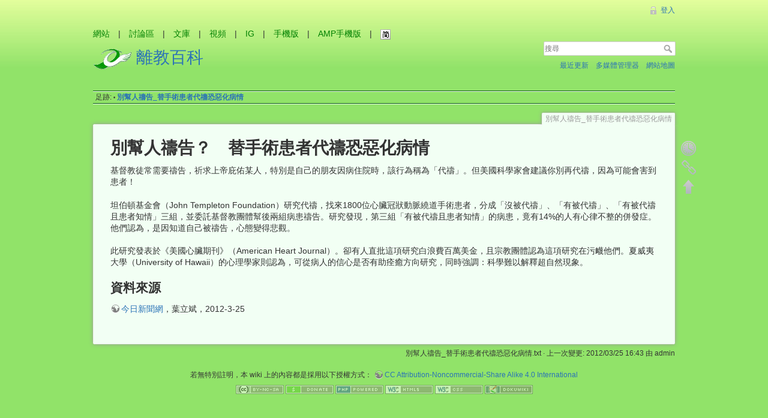

--- FILE ---
content_type: text/html; charset=utf-8
request_url: https://exchristian.hk/wiki/doku.php/%E5%88%A5%E5%B9%AB%E4%BA%BA%E7%A6%B1%E5%91%8A_%E6%9B%BF%E6%89%8B%E8%A1%93%E6%82%A3%E8%80%85%E4%BB%A3%E7%A6%B1%E6%81%90%E6%83%A1%E5%8C%96%E7%97%85%E6%83%85?DokuWiki=7d2b8ur4k9p6bfog9v58ulcc07
body_size: 5576
content:
<!DOCTYPE html>
<html lang="zh-tw" dir="ltr" class="no-js">
<head>
    <meta charset="utf-8" />
    <title>別幫人禱告_替手術患者代禱恐惡化病情 [離教百科]</title>
    <script type="a07c0f06da1437a63ccc2a4b-text/javascript">(function(H){H.className=H.className.replace(/\bno-js\b/,'js')})(document.documentElement)</script>
    <meta name="generator" content="DokuWiki"/>
<meta name="robots" content="index,follow"/>
<meta name="keywords" content="別幫人禱告_替手術患者代禱恐惡化病情"/>
<meta name="description" content="基督教徒常需要禱告，祈求上帝庇佑某人，特別是自己的朋友因病住院時，該行為稱為「代禱」。但美國科學家會建議你別再代禱，因為可能會害到患者！"/>
<meta name="author" content="抽刀斷水"/>
<link rel="search" type="application/opensearchdescription+xml" href="/wiki/lib/exe/opensearch.php" title="離教百科"/>
<link rel="start" href="/wiki/"/>
<link rel="contents" href="/wiki/doku.php/%E5%88%A5%E5%B9%AB%E4%BA%BA%E7%A6%B1%E5%91%8A_%E6%9B%BF%E6%89%8B%E8%A1%93%E6%82%A3%E8%80%85%E4%BB%A3%E7%A6%B1%E6%81%90%E6%83%A1%E5%8C%96%E7%97%85%E6%83%85?do=index" title="網站地圖"/>
<link rel="alternate" type="application/rss+xml" title="最近更新" href="/wiki/feed.php"/>
<link rel="alternate" type="application/rss+xml" title="目前的命名空間" href="/wiki/feed.php?mode=list&amp;ns="/>
<link rel="alternate" type="text/html" title="純 HTML" href="/wiki/doku.php/%E5%88%A5%E5%B9%AB%E4%BA%BA%E7%A6%B1%E5%91%8A_%E6%9B%BF%E6%89%8B%E8%A1%93%E6%82%A3%E8%80%85%E4%BB%A3%E7%A6%B1%E6%81%90%E6%83%A1%E5%8C%96%E7%97%85%E6%83%85?do=export_xhtml"/>
<link rel="canonical" href="https://exchristian.hk/wiki/doku.php/%E5%88%A5%E5%B9%AB%E4%BA%BA%E7%A6%B1%E5%91%8A_%E6%9B%BF%E6%89%8B%E8%A1%93%E6%82%A3%E8%80%85%E4%BB%A3%E7%A6%B1%E6%81%90%E6%83%A1%E5%8C%96%E7%97%85%E6%83%85"/>
<link rel="amphtml" href="https://amp.exchristian.hk/wiki/doku.php/%E5%88%A5%E5%B9%AB%E4%BA%BA%E7%A6%B1%E5%91%8A_%E6%9B%BF%E6%89%8B%E8%A1%93%E6%82%A3%E8%80%85%E4%BB%A3%E7%A6%B1%E6%81%90%E6%83%A1%E5%8C%96%E7%97%85%E6%83%85"/>
<link rel="stylesheet" type="text/css" href="/wiki/lib/exe/css.php?t=xca&amp;tseed=5abd411eaccdbbfc72afcb52821bf104"/>
<script type="a07c0f06da1437a63ccc2a4b-text/javascript">/*<![CDATA[*/var NS='';var JSINFO = {"id":"\u5225\u5e6b\u4eba\u79b1\u544a_\u66ff\u624b\u8853\u60a3\u8005\u4ee3\u79b1\u6050\u60e1\u5316\u75c5\u60c5","namespace":"","plugin":{"semantic":{"exposeWebService":1}}};
/*!]]>*/</script>
<script type="a07c0f06da1437a63ccc2a4b-text/javascript" charset="utf-8" src="/wiki/lib/exe/js.php?t=xca&amp;tseed=5abd411eaccdbbfc72afcb52821bf104"></script>
<script type="application/ld+json">/*<![CDATA[*/{"@context":"http:\/\/schema.org","@type":"Website","url":"https:\/\/exchristian.hk\/wiki\/","name":"\u96e2\u6559\u767e\u79d1","potentialAction":{"@type":"SearchAction","target":"https:\/\/exchristian.hk\/wiki\/doku.php?do=search&amp;id={search_term_string}","query-input":"required name=search_term_string"}}
/*!]]>*/</script>
<script type="application/ld+json">/*<![CDATA[*/[{"@context":"http:\/\/schema.org","@type":"Article","headline":"\u5225\u5e6b\u4eba\u79b1\u544a\uff1f\u3000\u66ff\u624b\u8853\u60a3\u8005\u4ee3\u79b1\u6050\u60e1\u5316\u75c5\u60c5","name":"\u5225\u5e6b\u4eba\u79b1\u544a\uff1f\u3000\u66ff\u624b\u8853\u60a3\u8005\u4ee3\u79b1\u6050\u60e1\u5316\u75c5\u60c5","datePublished":"2012-03-25T16:43:43+00:00","dateCreated":"2012-03-25T16:43:43+00:00","dateModified":"2012-03-25T16:43:43+00:00","description":"\u57fa\u7763\u6559\u5f92\u5e38\u9700\u8981\u79b1\u544a\uff0c\u7948\u6c42\u4e0a\u5e1d\u5e87\u4f51\u67d0\u4eba\uff0c\u7279\u5225\u662f\u81ea\u5df1\u7684\u670b\u53cb\u56e0\u75c5\u4f4f\u9662\u6642\uff0c\u8a72\u884c\u70ba\u7a31\u70ba\u300c\u4ee3\u79b1\u300d\u3002\u4f46\u7f8e\u570b\u79d1\u5b78\u5bb6\u6703\u5efa\u8b70\u4f60\u5225\u518d\u4ee3\u79b1\uff0c\u56e0\u70ba\u53ef\u80fd\u6703\u5bb3\u5230\u60a3\u8005\uff01","license":"http:\/\/creativecommons.org\/licenses\/by-nc-sa\/4.0\/","url":"https:\/\/exchristian.hk\/wiki\/doku.php\/%E5%88%A5%E5%B9%AB%E4%BA%BA%E7%A6%B1%E5%91%8A_%E6%9B%BF%E6%89%8B%E8%A1%93%E6%82%A3%E8%80%85%E4%BB%A3%E7%A6%B1%E6%81%90%E6%83%A1%E5%8C%96%E7%97%85%E6%83%85","mainEntityOfPage":{"@type":"WebPage","@id":"https:\/\/exchristian.hk\/wiki\/doku.php\/%E5%88%A5%E5%B9%AB%E4%BA%BA%E7%A6%B1%E5%91%8A_%E6%9B%BF%E6%89%8B%E8%A1%93%E6%82%A3%E8%80%85%E4%BB%A3%E7%A6%B1%E6%81%90%E6%83%A1%E5%8C%96%E7%97%85%E6%83%85"},"creator":{"@context":"http:\/\/schema.org","@type":"Person","name":"\u62bd\u5200\u65b7\u6c34","email":"exchristian@gmail.com"},"author":{"@context":"http:\/\/schema.org","@type":"Person","name":"\u62bd\u5200\u65b7\u6c34","email":"exchristian@gmail.com"},"publisher":{"@context":"http:\/\/schema.org","@type":"Person","name":"\u62bd\u5200\u65b7\u6c34","email":"exchristian@gmail.com","logo":{"@type":"ImageObject","url":"https:\/\/exchristian.hk\/wiki\/lib\/tpl\/xca\/images\/logo.png","width":64,"height":64}}},{"@context":"http:\/\/schema.org","@type":"WebPage","relatedLink":["https:\/\/exchristian.hk\/wiki\/doku.php\/%E9%9B%A2%E6%95%99%E7%99%BE%E7%A7%91"]}]
/*!]]>*/</script>
    <meta name="viewport" content="width=device-width,initial-scale=1" />
    <link rel="shortcut icon" href="/wiki/lib/tpl/xca/images/favicon.ico" />
<link rel="apple-touch-icon" href="/wiki/lib/tpl/xca/images/apple-touch-icon.png" />
    <meta property="og:image" content="http://exchristian.hk/fb_tn.jpg">
<script type="a07c0f06da1437a63ccc2a4b-text/javascript">var addthis_config = {"data_track_clickback":true};</script>
<script type="a07c0f06da1437a63ccc2a4b-text/javascript" src="https://s7.addthis.com/js/250/addthis_widget.js#username=exchristian"></script>
<!-- Global site tag (gtag.js) - Google Analytics -->
<script async src="https://www.googletagmanager.com/gtag/js?id=G-PYGZ4KX2H0" type="a07c0f06da1437a63ccc2a4b-text/javascript"></script>
<script type="a07c0f06da1437a63ccc2a4b-text/javascript">
  window.dataLayer = window.dataLayer || [];
  function gtag(){dataLayer.push(arguments);}
  gtag('js', new Date());

  gtag('config', 'G-PYGZ4KX2H0');
</script>
</head>

<body>
<!-- Google Tag Manager -->
<noscript><iframe src="//www.googletagmanager.com/ns.html?id=GTM-KJJHGH"
height="0" width="0" style="display:none;visibility:hidden"></iframe></noscript>
<script type="a07c0f06da1437a63ccc2a4b-text/javascript">(function(w,d,s,l,i){w[l]=w[l]||[];w[l].push({'gtm.start':
new Date().getTime(),event:'gtm.js'});var f=d.getElementsByTagName(s)[0],
j=d.createElement(s),dl=l!='dataLayer'?'&l='+l:'';j.async=true;j.src=
'//www.googletagmanager.com/gtm.js?id='+i+dl;f.parentNode.insertBefore(j,f);
})(window,document,'script','dataLayer','GTM-KJJHGH');</script>
<!-- End Google Tag Manager -->
    <div id="dokuwiki__site"><div id="dokuwiki__top" class="site dokuwiki mode_show tpl_xca     ">

        
<!-- ********** HEADER ********** -->
<div id="dokuwiki__header"><div class="pad group">

    ﻿<div align="left"><a href="//exchristian.hk/home/" target="_blank" title="離教者之家網站" style="color:green; text-decoration:none">網站</a>　|　<a href="//exchristian.hk/forum/" target="_blank" title="離教者之家討論區" style="color:green; text-decoration:none">討論區</a>　|　<a href="//lib.exchristian.hk/" target="_blank" title="離教文庫" style="color:green; text-decoration:none">文庫</a>　|　<a href="//hk.youtube.com/exchristianhk" target="_blank" title="離教視頻" style="color:green; text-decoration:none">視頻</a>　|　<a href="//www.instagram.com/exchristianhk/" target="_blank" title="離教IG" style="color:green; text-decoration:none">IG</a>　|　<a href="//m.exchristian.hk/" target="_blank" title="離教者之家手機版" style="color:green; text-decoration:none">手機版</a>　|　<a href="//amp.exchristian.hk/" target="_blank" title="離教者之家AMP手機版" style="color:green; text-decoration:none">AMP手機版</a>　|　<a id=StranLink><img id="stImg" alt="简体中文" border=0 src="/wiki/lib/tpl/xca/images/chin_sim.gif"></a></a></div>
    <div class="headings group">
        <ul class="a11y skip">
            <li><a href="#dokuwiki__content">跳至內容</a></li>
        </ul>

        <!-- mch seo <h1>--><div style="font-size: 2em;"><a href="/wiki/doku.php/%E9%9B%A2%E6%95%99%E7%99%BE%E7%A7%91"  accesskey="h" title="[H]"><img src="/wiki/lib/tpl/xca/images/logo.png" width="64" height="64" alt="" /> <span>離教百科</span></a><!-- mch seo </h1>--></div>
            </div>

    <div class="tools group">
        <!-- USER TOOLS -->
                    <div id="dokuwiki__usertools">
                <h3 class="a11y">使用者工具</h3>
                <ul>
                    <li><a href="/wiki/doku.php/%E5%88%A5%E5%B9%AB%E4%BA%BA%E7%A6%B1%E5%91%8A_%E6%9B%BF%E6%89%8B%E8%A1%93%E6%82%A3%E8%80%85%E4%BB%A3%E7%A6%B1%E6%81%90%E6%83%A1%E5%8C%96%E7%97%85%E6%83%85?do=login&amp;sectok=f44edb96b8348833d3fe8883485c2606"  class="action login" rel="nofollow" title="登入">登入</a></li>                </ul>
            </div>
        
        <!-- SITE TOOLS -->
        <div id="dokuwiki__sitetools">
            <h3 class="a11y">網站工具</h3>
            <form action="/wiki/doku.php/%E9%9B%A2%E6%95%99%E7%99%BE%E7%A7%91" accept-charset="utf-8" class="search" id="dw__search" method="get" role="search"><div class="no"><input type="hidden" name="do" value="search" /><input type="text" placeholder="搜尋" id="qsearch__in" accesskey="f" name="id" class="edit" title="[F]" /><button type="submit" title="搜尋">搜尋</button><div id="qsearch__out" class="ajax_qsearch JSpopup"></div></div></form>            <div class="mobileTools">
                <form action="/wiki/doku.php" method="get" accept-charset="utf-8"><div class="no"><input type="hidden" name="id" value="別幫人禱告_替手術患者代禱恐惡化病情" /><select name="do" class="edit quickselect" title="工具"><option value="">工具</option><optgroup label="頁面工具"><option value="revisions">舊版</option><option value="backlink">反向連結</option></optgroup><optgroup label="網站工具"><option value="recent">最近更新</option><option value="media">多媒體管理器</option><option value="index">網站地圖</option></optgroup><optgroup label="使用者工具"><option value="login">登入</option></optgroup></select><button type="submit">&gt;</button></div></form>            </div>
            <ul>
                <li><a href="/wiki/doku.php/%E5%88%A5%E5%B9%AB%E4%BA%BA%E7%A6%B1%E5%91%8A_%E6%9B%BF%E6%89%8B%E8%A1%93%E6%82%A3%E8%80%85%E4%BB%A3%E7%A6%B1%E6%81%90%E6%83%A1%E5%8C%96%E7%97%85%E6%83%85?do=recent"  class="action recent" accesskey="r" rel="nofollow" title="最近更新 [R]">最近更新</a></li><li><a href="/wiki/doku.php/%E5%88%A5%E5%B9%AB%E4%BA%BA%E7%A6%B1%E5%91%8A_%E6%9B%BF%E6%89%8B%E8%A1%93%E6%82%A3%E8%80%85%E4%BB%A3%E7%A6%B1%E6%81%90%E6%83%A1%E5%8C%96%E7%97%85%E6%83%85?do=media&amp;ns="  class="action media" rel="nofollow" title="多媒體管理器">多媒體管理器</a></li><li><a href="/wiki/doku.php/%E5%88%A5%E5%B9%AB%E4%BA%BA%E7%A6%B1%E5%91%8A_%E6%9B%BF%E6%89%8B%E8%A1%93%E6%82%A3%E8%80%85%E4%BB%A3%E7%A6%B1%E6%81%90%E6%83%A1%E5%8C%96%E7%97%85%E6%83%85?do=index"  class="action index" accesskey="x" rel="nofollow" title="網站地圖 [X]">網站地圖</a></li>            </ul>
        </div>

    </div>

    <!-- BREADCRUMBS -->
            <div class="breadcrumbs">
                                        <div class="trace"><span class="bchead">足跡:</span> <span class="bcsep">•</span> <span class="curid"><bdi><a href="/wiki/doku.php/%E5%88%A5%E5%B9%AB%E4%BA%BA%E7%A6%B1%E5%91%8A_%E6%9B%BF%E6%89%8B%E8%A1%93%E6%82%A3%E8%80%85%E4%BB%A3%E7%A6%B1%E6%81%90%E6%83%A1%E5%8C%96%E7%97%85%E6%83%85"  class="breadcrumbs" title="別幫人禱告_替手術患者代禱恐惡化病情">別幫人禱告_替手術患者代禱恐惡化病情</a></bdi></span></div>
                    </div>
    


    <hr class="a11y" />
</div></div><!-- /header -->

        <div class="wrapper group">

            
            <!-- ********** CONTENT ********** -->
            <div id="dokuwiki__content"><div class="pad group">
                
                <div class="pageId"><span>別幫人禱告_替手術患者代禱恐惡化病情</span></div>

                <div class="page group">
                                        <div class="addthis_toolbox addthis_default_style" style="wbackground: transparent top left no-repeat;"><a class="addthis_button_preferred_1"></a>
<a class="addthis_button_preferred_2"></a><a class="addthis_button_preferred_3"></a><a class="addthis_button_preferred_4"></a><a href="http://www.addthis.com/bookmark.php?v=250&amp;username=exchristian" class="addthis_button_compact"></a><a class="addthis_counter addthis_bubble_style"></a><a class="addthis_button_facebook_like" fb:like:layout="button_count"></a> 
</div>                    <!-- wikipage start -->
                    
<h1 class="sectionedit1" id="別幫人禱告_替手術患者代禱恐惡化病情">別幫人禱告？　替手術患者代禱恐惡化病情</h1>
<div class="level1">

<p>
基督教徒常需要禱告，祈求上帝庇佑某人，特別是自己的朋友因病住院時，該行為稱為「代禱」。但美國科學家會建議你別再代禱，因為可能會害到患者！
</p>

<p>
坦伯頓基金會（John Templeton Foundation）研究代禱，找來1800位心臟冠狀動脈繞道手術患者，分成「沒被代禱」、「有被代禱」、「有被代禱且患者知情」三組，並委託基督教團體幫後兩組病患禱告。研究發現，第三組「有被代禱且患者知情」的病患，竟有14%的人有心律不整的併發症。他們認為，是因知道自己被禱告，心態變得悲觀。
</p>

<p>
此研究發表於《美國心臟期刊》（American Heart Journal）。卻有人直批這項研究白浪費百萬美金，且宗教團體認為這項研究在污衊他們。夏威夷大學（University of Hawaii）的心理學家則認為，可從病人的信心是否有助痊癒方向研究，同時強調：科學難以解釋超自然現象。
</p>

</div>

<h2 class="sectionedit2" id="資料來源">資料來源</h2>
<div class="level2">

<p>
<a href="http://www.nownews.com/2012/03/25/91-2797862.htm" class="urlextern" title="http://www.nownews.com/2012/03/25/91-2797862.htm" rel="nofollow">今日新聞網</a>，葉立斌，2012-3-25
</p>

</div>

                    <!-- wikipage stop -->
                    <script language="javascript" src="/wiki/lib/tpl/xca/chin_cvt.js" type="a07c0f06da1437a63ccc2a4b-text/javascript"></script>                </div>

                <div class="docInfo"><bdi>別幫人禱告_替手術患者代禱恐惡化病情.txt</bdi> · 上一次變更: 2012/03/25 16:43 由 <bdi>admin</bdi></div>

                            </div></div><!-- /content -->

            <hr class="a11y" />

            <!-- PAGE ACTIONS -->
            <div id="dokuwiki__pagetools">
                <h3 class="a11y">頁面工具</h3>
                <div class="tools">
                    <ul>
                        <li><a href="/wiki/doku.php/%E5%88%A5%E5%B9%AB%E4%BA%BA%E7%A6%B1%E5%91%8A_%E6%9B%BF%E6%89%8B%E8%A1%93%E6%82%A3%E8%80%85%E4%BB%A3%E7%A6%B1%E6%81%90%E6%83%A1%E5%8C%96%E7%97%85%E6%83%85?do=revisions"  class="action revs" accesskey="o" rel="nofollow" title="舊版 [O]"><span>舊版</span></a></li><li><a href="/wiki/doku.php/%E5%88%A5%E5%B9%AB%E4%BA%BA%E7%A6%B1%E5%91%8A_%E6%9B%BF%E6%89%8B%E8%A1%93%E6%82%A3%E8%80%85%E4%BB%A3%E7%A6%B1%E6%81%90%E6%83%A1%E5%8C%96%E7%97%85%E6%83%85?do=backlink"  class="action backlink" rel="nofollow" title="反向連結"><span>反向連結</span></a></li><li><a href="#dokuwiki__top"  class="action top" accesskey="t" rel="nofollow" title="回到頁頂 [T]"><span>回到頁頂</span></a></li>                    </ul>
                </div>
            </div>
        </div><!-- /wrapper -->

        
<!-- ********** FOOTER ********** -->
<div id="dokuwiki__footer"><div class="pad">
    <div class="license">若無特別註明，本 wiki 上的內容都是採用以下授權方式： <bdi><a href="http://creativecommons.org/licenses/by-nc-sa/4.0/" rel="license" class="urlextern">CC Attribution-Noncommercial-Share Alike 4.0 International</a></bdi></div>
    <div class="buttons">
        <a href="http://creativecommons.org/licenses/by-nc-sa/4.0/" rel="license"><img src="/wiki/lib/images/license/button/cc-by-nc-sa.png" alt="CC Attribution-Noncommercial-Share Alike 4.0 International" /></a>        <a href="https://exchristian.hk/home/article/show/256" title="Donate"><img
            src="/wiki/lib/tpl/xca/images/button-donate.gif" width="80" height="15" alt="Donate" /></a>
        <a href="http://php.net" title="Powered by PHP" ><img
            src="/wiki/lib/tpl/xca/images/button-php.gif" width="80" height="15" alt="Powered by PHP" /></a>
        <a href="http://validator.w3.org/check/referer" title="Valid HTML5" ><img
            src="/wiki/lib/tpl/xca/images/button-html5.png" width="80" height="15" alt="Valid HTML5" /></a>
        <a href="http://jigsaw.w3.org/css-validator/check/referer?profile=css3" title="Valid CSS" ><img
            src="/wiki/lib/tpl/xca/images/button-css.png" width="80" height="15" alt="Valid CSS" /></a>
        <a href="http://dokuwiki.org/" title="Driven by DokuWiki" ><img
            src="/wiki/lib/tpl/xca/images/button-dw.png" width="80" height="15" alt="Driven by DokuWiki" /></a>
    </div>
</div></div><!-- /footer -->

    </div></div><!-- /site -->

    <div class="no"><img src="/wiki/lib/exe/indexer.php?id=%E5%88%A5%E5%B9%AB%E4%BA%BA%E7%A6%B1%E5%91%8A_%E6%9B%BF%E6%89%8B%E8%A1%93%E6%82%A3%E8%80%85%E4%BB%A3%E7%A6%B1%E6%81%90%E6%83%A1%E5%8C%96%E7%97%85%E6%83%85&amp;1769743672" width="2" height="1" alt="" /></div>
    <div id="screen__mode" class="no"></div><script src="/cdn-cgi/scripts/7d0fa10a/cloudflare-static/rocket-loader.min.js" data-cf-settings="a07c0f06da1437a63ccc2a4b-|49" defer></script><script defer src="https://static.cloudflareinsights.com/beacon.min.js/vcd15cbe7772f49c399c6a5babf22c1241717689176015" integrity="sha512-ZpsOmlRQV6y907TI0dKBHq9Md29nnaEIPlkf84rnaERnq6zvWvPUqr2ft8M1aS28oN72PdrCzSjY4U6VaAw1EQ==" data-cf-beacon='{"version":"2024.11.0","token":"1aa09cca3e5343868ac93a3b3aedb53d","r":1,"server_timing":{"name":{"cfCacheStatus":true,"cfEdge":true,"cfExtPri":true,"cfL4":true,"cfOrigin":true,"cfSpeedBrain":true},"location_startswith":null}}' crossorigin="anonymous"></script>
</body>
</html>
